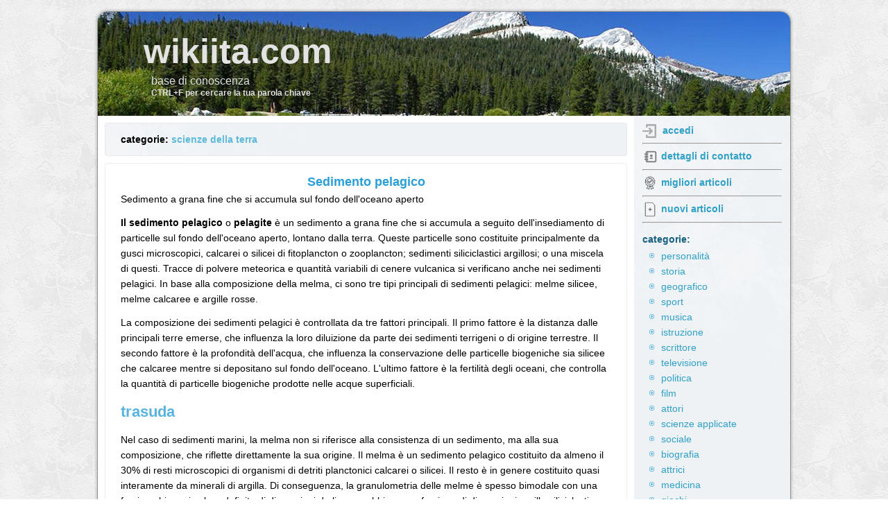

--- FILE ---
content_type: text/html; charset=utf-8
request_url: https://wikiita.com/pelagic_sediment
body_size: 4765
content:
<!DOCTYPE html>
<html lang="it">
<head>
  <meta charset="utf-8">
  <title>Sedimento pelagico</title>
  <link rel="icon" type="image/vnd.microsoft.icon" href="/favicon.png">
  <link rel="shortcut icon" type="image/x-icon" href="/favicon.png">
  <meta name="viewport" content="initial-scale = 1.0, maximum-scale = 1.0, user-scalable = no, width = device-width">
  <link rel="stylesheet" href="/style_compress.css" media="screen">
  <script src="/jquery_compress.js"></script>
  <script data-ad-client="ca-pub-9575549043502696" async src="https://pagead2.googlesyndication.com/pagead/js/adsbygoogle.js"></script>
  <style>
        .art-content .art-postcontent-0 .layout-item-0 { padding-right: 10px;padding-left: 10px;  }
        .ie7 .art-post .art-layout-cell {border:none !important; padding:0 !important; }
        .ie6 .art-post .art-layout-cell {border:none !important; padding:0 !important; }.art-content .art-postcontent-1 .layout-item-0 { padding-right: 10px;padding-left: 10px;  }
        .ie7 .art-post .art-layout-cell {border:none !important; padding:0 !important; }
        .ie6 .art-post .art-layout-cell {border:none !important; padding:0 !important; }.art-content .art-postcontent-2 .layout-item-0 { padding-right: 10px;padding-left: 10px;  }
        .ie7 .art-post .art-layout-cell {border:none !important; padding:0 !important; }
        .ie6 .art-post .art-layout-cell {border:none !important; padding:0 !important; }
  </style>
</head>
<body>
  <div id="art-main">
    <div class="art-sheet clearfix">
      <header class="art-header">
        <div class="art-headline">
          <a href="/">wikiita.com</a>
        </div>
        <div class="art-slogan">
          base di conoscenza<br>
          <span style="font-size: 12px; font-weight: bold;">CTRL+F per cercare la tua parola chiave</span>
        </div>
      </header>
      <div class="art-layout-wrapper">
        <div class="art-content-layout">
          <div class="art-content-layout-row">
            <div class="art-layout-cell art-content" style="min-height: 500px;">
              <article class="art-post art-article" style="background: #EFF2F5 url('images/sidebar1glare.png') no-repeat scroll;">
                <div class="art-postcontent art-postcontent-0 clearfix">
                  <div class="art-content-layout">
                    <div class="art-content-layout-row">
                      <div class="art-layout-cell layout-item-0 bread_crumbs">
                        categorie:
                        <h2><a href="/category/earth_sciences" style="font-size:14px;">scienze della terra</a></h2>
                      </div>
                    </div>
                  </div>
                </div>
              </article>
              <article class="art-post art-article">
                <div class="art-postcontent art-postcontent-0 clearfix">
                  <div class="art-content-layout">
                    <div class="art-content-layout-row">
                      <div class="art-layout-cell layout-item-0" style="width: 100%;">
                        <h1 style="font-size: 18px; text-align:center;">Sedimento pelagico</h1>
                        <div id="my_content">
                          <div>
                            <div>
                              Sedimento a grana fine che si accumula sul fondo dell'oceano aperto
                            </div>
                            <p><b>Il sedimento pelagico</b> o <b>pelagite</b> è un sedimento a grana fine che si accumula a seguito dell'insediamento di particelle sul fondo dell'oceano aperto, lontano dalla terra. Queste particelle sono costituite principalmente da gusci microscopici, calcarei o silicei di fitoplancton o zooplancton; sedimenti siliciclastici argillosi; o una miscela di questi. Tracce di polvere meteorica e quantità variabili di cenere vulcanica si verificano anche nei sedimenti pelagici. In base alla composizione della melma, ci sono tre tipi principali di sedimenti pelagici: melme silicee, melme calcaree e argille rosse.</p>
                            <p>La composizione dei sedimenti pelagici è controllata da tre fattori principali. Il primo fattore è la distanza dalle principali terre emerse, che influenza la loro diluizione da parte dei sedimenti terrigeni o di origine terrestre. Il secondo fattore è la profondità dell'acqua, che influenza la conservazione delle particelle biogeniche sia silicee che calcaree mentre si depositano sul fondo dell'oceano. L'ultimo fattore è la fertilità degli oceani, che controlla la quantità di particelle biogeniche prodotte nelle acque superficiali.</p>
                            <h2>trasuda</h2>
                            <p>Nel caso di sedimenti marini, la melma non si riferisce alla consistenza di un sedimento, ma alla sua composizione, che riflette direttamente la sua origine. Il melma è un sedimento pelagico costituito da almeno il 30% di resti microscopici di organismi di detriti planctonici calcarei o silicei. Il resto è in genere costituito quasi interamente da minerali di argilla. Di conseguenza, la granulometria delle melme è spesso bimodale con una frazione biogenica ben definita di dimensioni da limo a sabbia e una frazione di dimensioni argilla siliciclastica. Le melme possono essere definite e classificate in base all'organismo predominante che le compone. Ad esempio, ci sono trasudazioni di diatomee, coccoliti, foraminiferi, globigerina, pteropodi e radiolari. Le melme sono anche classificate e denominate in base alla loro mineralogia, ovvero melme calcaree o silicee. Qualunque sia la loro composizione, tutte le melme si accumulano molto lentamente, a non più di pochi centimetri per millennio.</p>
                            <p><i>La melma calcarea</i> è una melma composta da almeno il 30% dei gusci microscopici calcarei, noti anche come <i>test</i> , di foraminiferi, coccolitofori e pteropodi. Questo è il sedimento pelagico più comune per area, che copre il 48% del fondo oceanico mondiale. Questo tipo di melma si accumula sul fondo dell'oceano a profondità superiori alla profondità di compensazione del carbonato. Si accumula più rapidamente di qualsiasi altro tipo di sedimento pelagico, con una frequenza che varia da 0,3 a 5 cm / 1000 anni.</p>
                            <p><i>La melma silicea</i> è una melma che è composta da almeno il 30% dei "gusci" microscopici silicei di plancton, come diatomee e radiolaria. Le melme silicee contengono spesso proporzioni minori di spugnole di spugna, silicoflagellati o entrambi. Questo tipo di melma si accumula sul fondo dell'oceano a profondità inferiori alla profondità di compensazione del carbonato. La sua distribuzione è anche limitata alle aree ad alta produttività biologica, come gli oceani polari e le zone di pozzo vicino all'equatore. Il tipo meno comune di sedimento, copre solo il 15% del fondo oceanico. Si accumula a una velocità inferiore rispetto alla melma calcarea: 0,2-1 cm / 1000 anni.</p>
                            <h2>Argille rosse e marroni</h2>
                            <p><i>L'argilla rossa</i> , nota anche come <i>argilla marrone</i> o <i>argilla</i> <i>pelagica, si</i> accumula nelle aree più profonde e remote dell'oceano. Copre il 38% del fondo oceanico e si accumula più lentamente di qualsiasi altro tipo di sedimento, a soli 0,1-0,5 cm / 1000 anni. Contiene meno del 30% di materiale biogenico, è costituito da sedimenti che rimangono dopo la dissoluzione delle particelle biogeniche calcaree e silicee mentre si depositano attraverso la colonna d'acqua. Questi sedimenti sono costituiti da quarzo eolico, minerali argillosi, ceneri vulcaniche, residui subordinati di microfossili silicei e minerali autentici come zeoliti, limonite e ossidi di manganese. La maggior parte dell'argilla rossa è costituita da polvere di eolie. I componenti accessori trovati nell'argilla rossa includono polvere di meteorite, lische e denti di pesce, ossa di orecchio di balena e micro-noduli di manganese.</p>
                            <p>Questi sedimenti pelagici sono in genere di colore da rosso vivo a marrone cioccolato. Il colore deriva dai rivestimenti di ferro e ossido di manganese sulle particelle di sedimento. In assenza di carbonio organico, ferro e manganese rimangono nei loro stati ossidati e queste argille rimangono marroni dopo la sepoltura. Se sepolto più profondamente, l'argilla marrone può trasformarsi in argilla rossa a causa della conversione degli idrossidi di ferro in ematite.</p>
                            <p>Questi sedimenti si accumulano sul fondo dell'oceano in aree caratterizzate da scarsa produzione planctonica. Le argille che le compongono furono trasportate nell'oceano profondo in sospensione, o nell'aria sopra gli oceani o nelle acque superficiali. Sia il vento che le correnti oceaniche trasportarono questi sedimenti in sospensione a migliaia di chilometri dalla loro fonte terrestre. Mentre venivano trasportati, le argille più fini potrebbero essere rimaste in sospensione per un centinaio di anni nella colonna d'acqua prima che si posassero sul fondo dell'oceano. La sedimentazione di questo sedimento grande quanto l'argilla è avvenuta principalmente attraverso la formazione di aggregati di argilla mediante flocculazione e dalla loro incorporazione in granuli fecali da parte di organismi pelagici.</p>
                            <h2>Distribuzione e spessore medio dei sedimenti marini</h2>
                            <table>
                              <tbody>
                                <tr>
                                  <th>Regione</th>
                                  <th>Percentuale dell'area oceanica</th>
                                  <th>Percentuale del volume totale di sedimenti marini</th>
                                  <th>Spessore medio</th>
                                </tr>
                                <tr>
                                  <td>Scaffali continentali</td>
                                  <td>9%</td>
                                  <td>15%</td>
                                  <td>2,5 km (1,6 mi)</td>
                                </tr>
                                <tr>
                                  <td>Piste continentali</td>
                                  <td>6%</td>
                                  <td>41%</td>
                                  <td>9 km (5,6 mi)</td>
                                </tr>
                                <tr>
                                  <td>Sorgenti continentali</td>
                                  <td>6%</td>
                                  <td>31%</td>
                                  <td>8 km (5 mi)</td>
                                </tr>
                                <tr>
                                  <td>Fondale oceanico profondo</td>
                                  <td>78%</td>
                                  <td>13%</td>
                                  <td>0,6 km (0,4 mi)</td>
                                </tr>
                              </tbody>
                            </table>
                            <h2>Classificazione dei sedimenti marini per fonte di particelle</h2>
                            <table>
                              <tbody>
                                <tr>
                                  <th>Tipo di sedimento</th>
                                  <th>fonte</th>
                                  <th>Esempi</th>
                                  <th>Distribuzione</th>
                                  <th>Percentuale di tutta l'area del fondo oceanico coperta</th>
                                </tr>
                                <tr>
                                  <td>terrigeni</td>
                                  <td>Erosione di terra, eruzioni vulcaniche, polvere soffiata</td>
                                  <td>Sabbia di quarzo, argille, fango estuario</td>
                                  <td>Dominante sui margini continentali, pianure abissali, fondali oceanici polari</td>
                                  <td>~ 45%</td>
                                </tr>
                                <tr>
                                  <td>biogeni</td>
                                  <td>Organico; accumulo di parti dure di alcuni organismi marini</td>
                                  <td>Melma calcarea e silicea</td>
                                  <td>Dominante sul fondo dell'oceano profondo (melma silicea al di sotto di circa 5 km)</td>
                                  <td>~ 55%</td>
                                </tr>
                                <tr>
                                  <td>Idrogeno (autentico)</td>
                                  <td>Precipitazione del minerale disciolto dall'acqua, spesso da batteri</td>
                                  <td>Noduli di manganese, depositi di fosforite</td>
                                  <td>Presente con altri sedimenti più dominanti</td>
                                  <td>1%</td>
                                </tr>
                                <tr>
                                  <td>Cosmogenous</td>
                                  <td>Polvere dallo spazio, detriti di meteorite</td>
                                  <td>Sfere di tektite, noduli vetrosi</td>
                                  <td>Miscelato in proporzione molto piccola con sedimenti più dominanti</td>
                                  <td>1%</td>
                                </tr>
                              </tbody>
                            </table>
                          </div>
                        </div>
                      </div>
                    </div>
                  </div>
                </div>
              </article>
            </div>
            <div class="art-layout-cell art-sidebar1">
              <div class="art-block clearfix" style="min-height: 500px;">
                <div class="art-blockcontent">
                  <div>
                    <img src="/images/login.png" style="display: inline-block; vertical-align:middle; width: 20px; opacity:0.3; margin-right:5px;"> <a href='/login' style='font-weight:bold;text-align:center;'>accedi</a>
                  </div>
                  <hr>
                  <div>
                    <img src="/images/contacts3.png" style="display: inline-block; vertical-align:middle; width: 22px; opacity:0.5; margin-right:5px;"><a href='/contacts' style='font-weight:bold;text-align:center;'>dettagli di contatto</a>
                  </div>
                  <hr>
                  <div>
                    <img src="/images/best.png" style="display: inline-block; vertical-align:middle; width: 22px; margin-right:5px; opacity:0.7;"><a href='/best' style='font-weight:bold;text-align:center;'>migliori articoli</a>
                  </div>
                  <hr>
                  <div>
                    <img src="/images/new2.png" style="display: inline-block; vertical-align:middle; width: 22px; margin-right:5px; opacity:0.8;"><a href='/new' style='font-weight:bold;text-align:center;'>nuovi articoli</a>
                  </div>
                  <hr>
                  <div style='font-weight:bold; margin-bottom:5px; margin-top:15px;'>
                    categorie:
                  </div>
                  <ul style='margin-left:10px;'>
                    <li style='line-height:22px;'>
                      <a href='/category/personalities' style='text-decoration:none;'>personalità</a>
                    </li>
                    <li style='line-height:22px;'>
                      <a href='/category/history' style='text-decoration:none;'>storia</a>
                    </li>
                    <li style='line-height:22px;'>
                      <a href='/category/geographic' style='text-decoration:none;'>geografico</a>
                    </li>
                    <li style='line-height:22px;'>
                      <a href='/category/sport' style='text-decoration:none;'>sport</a>
                    </li>
                    <li style='line-height:22px;'>
                      <a href='/category/music' style='text-decoration:none;'>musica</a>
                    </li>
                    <li style='line-height:22px;'>
                      <a href='/category/education' style='text-decoration:none;'>istruzione</a>
                    </li>
                    <li style='line-height:22px;'>
                      <a href='/category/writer' style='text-decoration:none;'>scrittore</a>
                    </li>
                    <li style='line-height:22px;'>
                      <a href='/category/television' style='text-decoration:none;'>televisione</a>
                    </li>
                    <li style='line-height:22px;'>
                      <a href='/category/policy' style='text-decoration:none;'>politica</a>
                    </li>
                    <li style='line-height:22px;'>
                      <a href='/category/films' style='text-decoration:none;'>film</a>
                    </li>
                    <li style='line-height:22px;'>
                      <a href='/category/actors' style='text-decoration:none;'>attori</a>
                    </li>
                    <li style='line-height:22px;'>
                      <a href='/category/applied_sciences' style='text-decoration:none;'>scienze applicate</a>
                    </li>
                    <li style='line-height:22px;'>
                      <a href='/category/social' style='text-decoration:none;'>sociale</a>
                    </li>
                    <li style='line-height:22px;'>
                      <a href='/category/biography' style='text-decoration:none;'>biografia</a>
                    </li>
                    <li style='line-height:22px;'>
                      <a href='/category/actresses' style='text-decoration:none;'>attrici</a>
                    </li>
                    <li style='line-height:22px;'>
                      <a href='/category/medicine' style='text-decoration:none;'>medicina</a>
                    </li>
                    <li style='line-height:22px;'>
                      <a href='/category/games' style='text-decoration:none;'>giochi</a>
                    </li>
                    <li style='line-height:22px;'>
                      <a href='/category/comics' style='text-decoration:none;'>fumetti</a>
                    </li>
                    <li style='line-height:22px;'>
                      <a href='/category/biology' style='text-decoration:none;'>biologia</a>
                    </li>
                    <li style='line-height:22px;'>
                      <a href='/category/theatre' style='text-decoration:none;'>teatro</a>
                    </li>
                    <li style='line-height:22px;'>
                      <a href='/category/earth_sciences' style='text-decoration:none;'>scienze della terra</a>
                    </li>
                    <li style='line-height:22px;'>
                      <a href='/category/basketball' style='text-decoration:none;'>basket</a>
                    </li>
                    <li style='line-height:22px;'>
                      <a href='/category/health' style='text-decoration:none;'>salute</a>
                    </li>
                    <li style='line-height:22px;'>
                      <a href='/category/chemistry' style='text-decoration:none;'>chimica</a>
                    </li>
                    <li style='line-height:22px;'>
                      <a href='/category/physics' style='text-decoration:none;'>fisica</a>
                    </li>
                    <li style='line-height:22px;'>
                      <a href='/category/behavioural_sciences' style='text-decoration:none;'>scienze comportamentali</a>
                    </li>
                    <li style='line-height:22px;'>
                      <a href='/category/astronomy' style='text-decoration:none;'>astronomia</a>
                    </li>
                    <li style='line-height:22px;'>
                      <a href='/category/no_category' style='text-decoration:none;'>nessuna categoria</a>
                    </li>
                  </ul>
                </div>
              </div>
            </div>
          </div>
        </div>
      </div>
      <footer class="art-footer">
        <div style="position:relative;padding-left:10px;padding-right:10px">
          <p>Copyright © 2025. All Rights Reserved | <a href="/cdn-cgi/l/email-protection" class="__cf_email__" data-cfemail="85e3ece9ecebe1ece8e4b4b4b4bcbcb4c5e2e8e4ece9abe6eae8">[email&#160;protected]</a></p>
        </div>
      </footer>
    </div>
  </div>
<script data-cfasync="false" src="/cdn-cgi/scripts/5c5dd728/cloudflare-static/email-decode.min.js"></script><script defer src="https://static.cloudflareinsights.com/beacon.min.js/vcd15cbe7772f49c399c6a5babf22c1241717689176015" integrity="sha512-ZpsOmlRQV6y907TI0dKBHq9Md29nnaEIPlkf84rnaERnq6zvWvPUqr2ft8M1aS28oN72PdrCzSjY4U6VaAw1EQ==" data-cf-beacon='{"version":"2024.11.0","token":"c37d250aae65494496e05355fb1a3c87","r":1,"server_timing":{"name":{"cfCacheStatus":true,"cfEdge":true,"cfExtPri":true,"cfL4":true,"cfOrigin":true,"cfSpeedBrain":true},"location_startswith":null}}' crossorigin="anonymous"></script>
</body>
</html>


--- FILE ---
content_type: text/html; charset=utf-8
request_url: https://www.google.com/recaptcha/api2/aframe
body_size: 263
content:
<!DOCTYPE HTML><html><head><meta http-equiv="content-type" content="text/html; charset=UTF-8"></head><body><script nonce="oLGouV4UKtuNdaac0-ZrIQ">/** Anti-fraud and anti-abuse applications only. See google.com/recaptcha */ try{var clients={'sodar':'https://pagead2.googlesyndication.com/pagead/sodar?'};window.addEventListener("message",function(a){try{if(a.source===window.parent){var b=JSON.parse(a.data);var c=clients[b['id']];if(c){var d=document.createElement('img');d.src=c+b['params']+'&rc='+(localStorage.getItem("rc::a")?sessionStorage.getItem("rc::b"):"");window.document.body.appendChild(d);sessionStorage.setItem("rc::e",parseInt(sessionStorage.getItem("rc::e")||0)+1);localStorage.setItem("rc::h",'1769148090769');}}}catch(b){}});window.parent.postMessage("_grecaptcha_ready", "*");}catch(b){}</script></body></html>